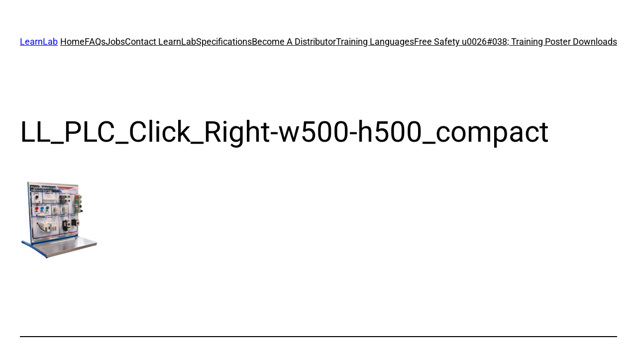

--- FILE ---
content_type: text/css
request_url: https://learnlab.com/wp-content/uploads/maxmegamenu/style.css?ver=49dfb8
body_size: -74
content:
@charset "UTF-8";.mega-menu-last-modified-1750960965{content:'Thursday 26th June 2025 18:02:45 UTC'}.wp-block{}

--- FILE ---
content_type: text/css
request_url: https://learnlab.com/wp-content/uploads/elementor/css/post-207845.css?ver=1768388863
body_size: 1713
content:
.elementor-207845 .elementor-element.elementor-element-660a6bb0:not(.elementor-motion-effects-element-type-background), .elementor-207845 .elementor-element.elementor-element-660a6bb0 > .elementor-motion-effects-container > .elementor-motion-effects-layer{background-color:transparent;background-image:linear-gradient(130deg, #EEEDF636 0%, #0700DD 100%);}.elementor-207845 .elementor-element.elementor-element-660a6bb0 > .elementor-container{max-width:1064px;min-height:0px;text-align:center;}.elementor-207845 .elementor-element.elementor-element-660a6bb0{box-shadow:0px 10px 20px 0px rgba(0,0,0,0.1);transition:background 0.3s, border 0.3s, border-radius 0.3s, box-shadow 0.3s;margin-top:20px;margin-bottom:-90px;z-index:10;}.elementor-207845 .elementor-element.elementor-element-660a6bb0 > .elementor-background-overlay{transition:background 0.3s, border-radius 0.3s, opacity 0.3s;}.elementor-bc-flex-widget .elementor-207845 .elementor-element.elementor-element-a6eec05.elementor-column .elementor-widget-wrap{align-items:center;}.elementor-207845 .elementor-element.elementor-element-a6eec05.elementor-column.elementor-element[data-element_type="column"] > .elementor-widget-wrap.elementor-element-populated{align-content:center;align-items:center;}.elementor-207845 .elementor-element.elementor-element-132cc208 img{width:352px;max-width:100%;height:95px;object-fit:contain;object-position:center center;}.elementor-207845 .elementor-element.elementor-element-1bfd07b9 > .elementor-element-populated{padding:0px 20px 0px 0px;}.elementor-207845 .elementor-element.elementor-element-4a50676f > .elementor-widget-container{margin:6px 0px 0px 0px;padding:4px 4px 4px 4px;}.elementor-207845 .elementor-element.elementor-element-4a50676f .elementor-menu-toggle{margin-left:auto;background-color:rgba(255,255,255,0);border-width:0px;border-radius:0px;}.elementor-207845 .elementor-element.elementor-element-4a50676f .elementor-nav-menu .elementor-item{font-family:"Varela Round", Sans-serif;font-size:15px;font-weight:300;}.elementor-207845 .elementor-element.elementor-element-4a50676f .elementor-nav-menu--main .elementor-item{color:#ffffff;fill:#ffffff;padding-left:0px;padding-right:0px;padding-top:0px;padding-bottom:0px;}.elementor-207845 .elementor-element.elementor-element-4a50676f .elementor-nav-menu--main .elementor-item:hover,
					.elementor-207845 .elementor-element.elementor-element-4a50676f .elementor-nav-menu--main .elementor-item.elementor-item-active,
					.elementor-207845 .elementor-element.elementor-element-4a50676f .elementor-nav-menu--main .elementor-item.highlighted,
					.elementor-207845 .elementor-element.elementor-element-4a50676f .elementor-nav-menu--main .elementor-item:focus{color:#ffffff;fill:#ffffff;}.elementor-207845 .elementor-element.elementor-element-4a50676f .elementor-nav-menu--main .elementor-item.elementor-item-active{color:#ffffff;}.elementor-207845 .elementor-element.elementor-element-4a50676f{--e-nav-menu-horizontal-menu-item-margin:calc( 24px / 2 );--nav-menu-icon-size:25px;}.elementor-207845 .elementor-element.elementor-element-4a50676f .elementor-nav-menu--main:not(.elementor-nav-menu--layout-horizontal) .elementor-nav-menu > li:not(:last-child){margin-bottom:24px;}.elementor-207845 .elementor-element.elementor-element-4a50676f .elementor-nav-menu--dropdown a, .elementor-207845 .elementor-element.elementor-element-4a50676f .elementor-menu-toggle{color:#1042DA;fill:#1042DA;}.elementor-207845 .elementor-element.elementor-element-4a50676f .elementor-nav-menu--dropdown{background-color:#ffffff;}.elementor-207845 .elementor-element.elementor-element-4a50676f .elementor-nav-menu--dropdown a:hover,
					.elementor-207845 .elementor-element.elementor-element-4a50676f .elementor-nav-menu--dropdown a:focus,
					.elementor-207845 .elementor-element.elementor-element-4a50676f .elementor-nav-menu--dropdown a.elementor-item-active,
					.elementor-207845 .elementor-element.elementor-element-4a50676f .elementor-nav-menu--dropdown a.highlighted,
					.elementor-207845 .elementor-element.elementor-element-4a50676f .elementor-menu-toggle:hover,
					.elementor-207845 .elementor-element.elementor-element-4a50676f .elementor-menu-toggle:focus{color:#4632da;}.elementor-207845 .elementor-element.elementor-element-4a50676f .elementor-nav-menu--dropdown a:hover,
					.elementor-207845 .elementor-element.elementor-element-4a50676f .elementor-nav-menu--dropdown a:focus,
					.elementor-207845 .elementor-element.elementor-element-4a50676f .elementor-nav-menu--dropdown a.elementor-item-active,
					.elementor-207845 .elementor-element.elementor-element-4a50676f .elementor-nav-menu--dropdown a.highlighted{background-color:#ffffff;}.elementor-207845 .elementor-element.elementor-element-4a50676f .elementor-nav-menu--dropdown a.elementor-item-active{color:#4632da;}.elementor-207845 .elementor-element.elementor-element-4a50676f .elementor-nav-menu--dropdown .elementor-item, .elementor-207845 .elementor-element.elementor-element-4a50676f .elementor-nav-menu--dropdown  .elementor-sub-item{font-family:"Montserrat", Sans-serif;}.elementor-207845 .elementor-element.elementor-element-4a50676f .elementor-nav-menu--main .elementor-nav-menu--dropdown, .elementor-207845 .elementor-element.elementor-element-4a50676f .elementor-nav-menu__container.elementor-nav-menu--dropdown{box-shadow:0px 2px 15px 5px rgba(0, 0, 0, 0.17);}.elementor-207845 .elementor-element.elementor-element-4a50676f .elementor-nav-menu--dropdown a{padding-left:10px;padding-right:10px;padding-top:5px;padding-bottom:5px;}.elementor-207845 .elementor-element.elementor-element-4a50676f .elementor-nav-menu--dropdown li:not(:last-child){border-style:double;border-color:#efefef;border-bottom-width:3px;}.elementor-207845 .elementor-element.elementor-element-4a50676f .elementor-nav-menu--main > .elementor-nav-menu > li > .elementor-nav-menu--dropdown, .elementor-207845 .elementor-element.elementor-element-4a50676f .elementor-nav-menu__container.elementor-nav-menu--dropdown{margin-top:0px !important;}.elementor-207845 .elementor-element.elementor-element-4a50676f div.elementor-menu-toggle{color:#ffffff;}.elementor-207845 .elementor-element.elementor-element-4a50676f div.elementor-menu-toggle svg{fill:#ffffff;}.elementor-207845 .elementor-element.elementor-element-4a50676f div.elementor-menu-toggle:hover, .elementor-207845 .elementor-element.elementor-element-4a50676f div.elementor-menu-toggle:focus{color:#ffffff;}.elementor-207845 .elementor-element.elementor-element-4a50676f div.elementor-menu-toggle:hover svg, .elementor-207845 .elementor-element.elementor-element-4a50676f div.elementor-menu-toggle:focus svg{fill:#ffffff;}.elementor-bc-flex-widget .elementor-207845 .elementor-element.elementor-element-60e9a3c8.elementor-column .elementor-widget-wrap{align-items:center;}.elementor-207845 .elementor-element.elementor-element-60e9a3c8.elementor-column.elementor-element[data-element_type="column"] > .elementor-widget-wrap.elementor-element-populated{align-content:center;align-items:center;}.elementor-207845 .elementor-element.elementor-element-4d2460ac > .elementor-widget-container{border-style:solid;border-width:0px 0px 0px 1px;border-color:rgba(255,255,255,0.7);}.elementor-207845 .elementor-element.elementor-element-4d2460ac .elementor-icon-list-items:not(.elementor-inline-items) .elementor-icon-list-item:not(:last-child){padding-block-end:calc(0px/2);}.elementor-207845 .elementor-element.elementor-element-4d2460ac .elementor-icon-list-items:not(.elementor-inline-items) .elementor-icon-list-item:not(:first-child){margin-block-start:calc(0px/2);}.elementor-207845 .elementor-element.elementor-element-4d2460ac .elementor-icon-list-items.elementor-inline-items .elementor-icon-list-item{margin-inline:calc(0px/2);}.elementor-207845 .elementor-element.elementor-element-4d2460ac .elementor-icon-list-items.elementor-inline-items{margin-inline:calc(-0px/2);}.elementor-207845 .elementor-element.elementor-element-4d2460ac .elementor-icon-list-items.elementor-inline-items .elementor-icon-list-item:after{inset-inline-end:calc(-0px/2);}.elementor-207845 .elementor-element.elementor-element-4d2460ac .elementor-icon-list-icon i{color:#ffffff;transition:color 0.3s;}.elementor-207845 .elementor-element.elementor-element-4d2460ac .elementor-icon-list-icon svg{fill:#ffffff;transition:fill 0.3s;}.elementor-207845 .elementor-element.elementor-element-4d2460ac{--e-icon-list-icon-size:15px;--e-icon-list-icon-align:left;--e-icon-list-icon-margin:0 calc(var(--e-icon-list-icon-size, 1em) * 0.25) 0 0;--icon-vertical-offset:0px;}.elementor-207845 .elementor-element.elementor-element-4d2460ac .elementor-icon-list-icon{padding-inline-end:5px;}.elementor-207845 .elementor-element.elementor-element-4d2460ac .elementor-icon-list-item > .elementor-icon-list-text, .elementor-207845 .elementor-element.elementor-element-4d2460ac .elementor-icon-list-item > a{font-family:"Montserrat", Sans-serif;font-size:14px;letter-spacing:1px;}.elementor-207845 .elementor-element.elementor-element-4d2460ac .elementor-icon-list-text{color:#ffffff;transition:color 0.3s;}.elementor-207845 .elementor-element.elementor-element-2979cc8 > .elementor-container > .elementor-column > .elementor-widget-wrap{align-content:center;align-items:center;}.elementor-207845 .elementor-element.elementor-element-3ff70ec{text-align:center;}.elementor-207845 .elementor-element.elementor-element-3ff70ec .elementor-heading-title{color:#000002D1;}.elementor-theme-builder-content-area{height:400px;}.elementor-location-header:before, .elementor-location-footer:before{content:"";display:table;clear:both;}@media(max-width:1024px){.elementor-207845 .elementor-element.elementor-element-660a6bb0 > .elementor-container{min-height:127px;}.elementor-207845 .elementor-element.elementor-element-660a6bb0{margin-top:-58px;margin-bottom:-58px;padding:-2px -2px -2px -2px;}.elementor-207845 .elementor-element.elementor-element-a6eec05 > .elementor-element-populated{padding:0% 0% 0% 5%;}.elementor-207845 .elementor-element.elementor-element-132cc208 > .elementor-widget-container{margin:-6px -6px -6px -6px;padding:-1px -1px -1px -1px;}.elementor-207845 .elementor-element.elementor-element-132cc208{text-align:center;}.elementor-207845 .elementor-element.elementor-element-132cc208 img{width:208px;}.elementor-207845 .elementor-element.elementor-element-1bfd07b9 > .elementor-element-populated{padding:0% 0% 0% 5%;}.elementor-207845 .elementor-element.elementor-element-4a50676f > .elementor-widget-container{padding:0px 0px 0px 0px;}.elementor-207845 .elementor-element.elementor-element-4a50676f .elementor-nav-menu--main .elementor-item{padding-left:0px;padding-right:0px;padding-top:42px;padding-bottom:42px;}.elementor-207845 .elementor-element.elementor-element-4a50676f{--e-nav-menu-horizontal-menu-item-margin:calc( 0px / 2 );}.elementor-207845 .elementor-element.elementor-element-4a50676f .elementor-nav-menu--main:not(.elementor-nav-menu--layout-horizontal) .elementor-nav-menu > li:not(:last-child){margin-bottom:0px;}.elementor-207845 .elementor-element.elementor-element-4a50676f .elementor-nav-menu--dropdown .elementor-item, .elementor-207845 .elementor-element.elementor-element-4a50676f .elementor-nav-menu--dropdown  .elementor-sub-item{font-size:16px;}.elementor-207845 .elementor-element.elementor-element-4a50676f .elementor-nav-menu--dropdown a{padding-left:0px;padding-right:0px;padding-top:6px;padding-bottom:6px;}.elementor-207845 .elementor-element.elementor-element-4a50676f .elementor-nav-menu--main > .elementor-nav-menu > li > .elementor-nav-menu--dropdown, .elementor-207845 .elementor-element.elementor-element-4a50676f .elementor-nav-menu__container.elementor-nav-menu--dropdown{margin-top:0px !important;}.elementor-207845 .elementor-element.elementor-element-60e9a3c8 > .elementor-element-populated{padding:0% 15% 0% 5%;}.elementor-207845 .elementor-element.elementor-element-4d2460ac .elementor-icon-list-items:not(.elementor-inline-items) .elementor-icon-list-item:not(:last-child){padding-block-end:calc(0px/2);}.elementor-207845 .elementor-element.elementor-element-4d2460ac .elementor-icon-list-items:not(.elementor-inline-items) .elementor-icon-list-item:not(:first-child){margin-block-start:calc(0px/2);}.elementor-207845 .elementor-element.elementor-element-4d2460ac .elementor-icon-list-items.elementor-inline-items .elementor-icon-list-item{margin-inline:calc(0px/2);}.elementor-207845 .elementor-element.elementor-element-4d2460ac .elementor-icon-list-items.elementor-inline-items{margin-inline:calc(-0px/2);}.elementor-207845 .elementor-element.elementor-element-4d2460ac .elementor-icon-list-items.elementor-inline-items .elementor-icon-list-item:after{inset-inline-end:calc(-0px/2);}.elementor-207845 .elementor-element.elementor-element-4d2460ac{--e-icon-list-icon-size:15px;--e-icon-list-icon-align:right;--e-icon-list-icon-margin:0 0 0 calc(var(--e-icon-list-icon-size, 1em) * 0.25);}.elementor-207845 .elementor-element.elementor-element-2979cc8{padding:0px 0px 0px 0px;}.elementor-207845 .elementor-element.elementor-element-3ff70ec > .elementor-widget-container{margin:50px 0px 0px 0px;padding:0px 0px 0px 0px;}.elementor-207845 .elementor-element.elementor-element-3ff70ec{text-align:center;}}@media(max-width:767px){.elementor-207845 .elementor-element.elementor-element-660a6bb0 > .elementor-container{min-height:16px;}.elementor-207845 .elementor-element.elementor-element-660a6bb0{margin-top:0px;margin-bottom:0px;padding:0px 0px 0px 0px;}.elementor-207845 .elementor-element.elementor-element-a6eec05{width:10%;}.elementor-207845 .elementor-element.elementor-element-a6eec05.elementor-column > .elementor-widget-wrap{justify-content:center;}.elementor-207845 .elementor-element.elementor-element-a6eec05 > .elementor-element-populated{padding:0px 0px 0px 20px;}.elementor-207845 .elementor-element.elementor-element-132cc208{text-align:center;}.elementor-207845 .elementor-element.elementor-element-132cc208 img{width:228px;max-width:104px;height:44px;border-radius:0px 0px 0px 0px;}.elementor-207845 .elementor-element.elementor-element-1bfd07b9{width:86%;}.elementor-207845 .elementor-element.elementor-element-1bfd07b9 > .elementor-widget-wrap > .elementor-widget:not(.elementor-widget__width-auto):not(.elementor-widget__width-initial):not(:last-child):not(.elementor-absolute){margin-block-end:0px;}.elementor-207845 .elementor-element.elementor-element-1bfd07b9 > .elementor-element-populated{padding:0px 0px 0px 0px;}.elementor-207845 .elementor-element.elementor-element-4a50676f > .elementor-widget-container{padding:0px 0px 0px 0px;}.elementor-207845 .elementor-element.elementor-element-4a50676f{z-index:0;--nav-menu-icon-size:33px;}.elementor-207845 .elementor-element.elementor-element-4a50676f .elementor-nav-menu--main .elementor-item{padding-left:1px;padding-right:1px;}.elementor-207845 .elementor-element.elementor-element-4a50676f .elementor-nav-menu--dropdown a{padding-left:16px;padding-right:16px;padding-top:5px;padding-bottom:5px;}.elementor-207845 .elementor-element.elementor-element-4a50676f .elementor-nav-menu--main > .elementor-nav-menu > li > .elementor-nav-menu--dropdown, .elementor-207845 .elementor-element.elementor-element-4a50676f .elementor-nav-menu__container.elementor-nav-menu--dropdown{margin-top:0px !important;}.elementor-207845 .elementor-element.elementor-element-4a50676f .elementor-menu-toggle{border-width:0px;}.elementor-207845 .elementor-element.elementor-element-60e9a3c8{width:100%;}.elementor-207845 .elementor-element.elementor-element-4d2460ac > .elementor-widget-container{margin:0px 0px 0px 0px;border-width:0px 0px 0px 0px;}.elementor-207845 .elementor-element.elementor-element-4d2460ac .elementor-icon-list-items:not(.elementor-inline-items) .elementor-icon-list-item:not(:last-child){padding-block-end:calc(0px/2);}.elementor-207845 .elementor-element.elementor-element-4d2460ac .elementor-icon-list-items:not(.elementor-inline-items) .elementor-icon-list-item:not(:first-child){margin-block-start:calc(0px/2);}.elementor-207845 .elementor-element.elementor-element-4d2460ac .elementor-icon-list-items.elementor-inline-items .elementor-icon-list-item{margin-inline:calc(0px/2);}.elementor-207845 .elementor-element.elementor-element-4d2460ac .elementor-icon-list-items.elementor-inline-items{margin-inline:calc(-0px/2);}.elementor-207845 .elementor-element.elementor-element-4d2460ac .elementor-icon-list-items.elementor-inline-items .elementor-icon-list-item:after{inset-inline-end:calc(-0px/2);}.elementor-207845 .elementor-element.elementor-element-4d2460ac{--e-icon-list-icon-size:15px;--e-icon-list-icon-align:right;--e-icon-list-icon-margin:0 0 0 calc(var(--e-icon-list-icon-size, 1em) * 0.25);}.elementor-207845 .elementor-element.elementor-element-3ff70ec > .elementor-widget-container{margin:0px 0px 0px 0px;}}@media(min-width:768px){.elementor-207845 .elementor-element.elementor-element-a6eec05{width:17.77%;}.elementor-207845 .elementor-element.elementor-element-1bfd07b9{width:64.894%;}.elementor-207845 .elementor-element.elementor-element-60e9a3c8{width:16.002%;}}@media(max-width:1024px) and (min-width:768px){.elementor-207845 .elementor-element.elementor-element-a6eec05{width:50%;}.elementor-207845 .elementor-element.elementor-element-1bfd07b9{width:25%;}.elementor-207845 .elementor-element.elementor-element-60e9a3c8{width:25%;}}

--- FILE ---
content_type: text/css
request_url: https://learnlab.com/wp-content/uploads/elementor/css/post-207848.css?ver=1768388863
body_size: 1430
content:
.elementor-207848 .elementor-element.elementor-element-6f9e13e0:not(.elementor-motion-effects-element-type-background), .elementor-207848 .elementor-element.elementor-element-6f9e13e0 > .elementor-motion-effects-container > .elementor-motion-effects-layer{background-color:#6EC1E4;}.elementor-207848 .elementor-element.elementor-element-6f9e13e0{border-style:groove;border-color:#E31212;transition:background 0.3s, border 0.3s, border-radius 0.3s, box-shadow 0.3s;padding:25px 0px 25px 0px;}.elementor-207848 .elementor-element.elementor-element-6f9e13e0 > .elementor-background-overlay{transition:background 0.3s, border-radius 0.3s, opacity 0.3s;}.elementor-207848 .elementor-element.elementor-element-45f9c41f{text-align:center;}.elementor-207848 .elementor-element.elementor-element-45f9c41f .elementor-heading-title{font-size:22px;font-weight:500;color:#ffffff;}.elementor-207848 .elementor-element.elementor-element-30c40f93:not(.elementor-motion-effects-element-type-background), .elementor-207848 .elementor-element.elementor-element-30c40f93 > .elementor-motion-effects-container > .elementor-motion-effects-layer{background-color:#000000;}.elementor-207848 .elementor-element.elementor-element-30c40f93{transition:background 0.3s, border 0.3s, border-radius 0.3s, box-shadow 0.3s;}.elementor-207848 .elementor-element.elementor-element-30c40f93 > .elementor-background-overlay{transition:background 0.3s, border-radius 0.3s, opacity 0.3s;}.elementor-207848 .elementor-element.elementor-element-496adf18 > .elementor-container > .elementor-column > .elementor-widget-wrap{align-content:flex-start;align-items:flex-start;}.elementor-207848 .elementor-element.elementor-element-496adf18:not(.elementor-motion-effects-element-type-background), .elementor-207848 .elementor-element.elementor-element-496adf18 > .elementor-motion-effects-container > .elementor-motion-effects-layer{background-color:#000000;}.elementor-207848 .elementor-element.elementor-element-496adf18{transition:background 0.3s, border 0.3s, border-radius 0.3s, box-shadow 0.3s;margin-top:0px;margin-bottom:0px;padding:65px 0px 0px 0px;}.elementor-207848 .elementor-element.elementor-element-496adf18 > .elementor-background-overlay{transition:background 0.3s, border-radius 0.3s, opacity 0.3s;}.elementor-207848 .elementor-element.elementor-element-496adf18 > .elementor-shape-top .elementor-shape-fill{fill:#c4d602;}.elementor-207848 .elementor-element.elementor-element-496adf18 > .elementor-shape-top svg{width:calc(60% + 1.3px);height:13px;}.elementor-207848 .elementor-element.elementor-element-40352c76 > .elementor-element-populated{margin:0px 80px 0px 0px;--e-column-margin-right:80px;--e-column-margin-left:0px;}.elementor-207848 .elementor-element.elementor-element-16e87ed6 img{width:120px;}.elementor-207848 .elementor-element.elementor-element-399f091e{text-align:center;font-size:14px;line-height:1.7em;color:rgba(255,255,255,0.79);}.elementor-207848 .elementor-element.elementor-element-69d0074c .elementor-heading-title{font-size:18px;font-weight:500;color:#ffffff;}.elementor-207848 .elementor-element.elementor-element-4579f23d .elementor-icon-list-items:not(.elementor-inline-items) .elementor-icon-list-item:not(:last-child){padding-block-end:calc(5px/2);}.elementor-207848 .elementor-element.elementor-element-4579f23d .elementor-icon-list-items:not(.elementor-inline-items) .elementor-icon-list-item:not(:first-child){margin-block-start:calc(5px/2);}.elementor-207848 .elementor-element.elementor-element-4579f23d .elementor-icon-list-items.elementor-inline-items .elementor-icon-list-item{margin-inline:calc(5px/2);}.elementor-207848 .elementor-element.elementor-element-4579f23d .elementor-icon-list-items.elementor-inline-items{margin-inline:calc(-5px/2);}.elementor-207848 .elementor-element.elementor-element-4579f23d .elementor-icon-list-items.elementor-inline-items .elementor-icon-list-item:after{inset-inline-end:calc(-5px/2);}.elementor-207848 .elementor-element.elementor-element-4579f23d .elementor-icon-list-icon i{transition:color 0.3s;}.elementor-207848 .elementor-element.elementor-element-4579f23d .elementor-icon-list-icon svg{transition:fill 0.3s;}.elementor-207848 .elementor-element.elementor-element-4579f23d{--e-icon-list-icon-size:0px;--icon-vertical-offset:0px;}.elementor-207848 .elementor-element.elementor-element-4579f23d .elementor-icon-list-icon{padding-inline-end:0px;}.elementor-207848 .elementor-element.elementor-element-4579f23d .elementor-icon-list-item > .elementor-icon-list-text, .elementor-207848 .elementor-element.elementor-element-4579f23d .elementor-icon-list-item > a{font-size:14px;font-weight:300;}.elementor-207848 .elementor-element.elementor-element-4579f23d .elementor-icon-list-text{color:rgba(255,255,255,0.79);transition:color 0.3s;}.elementor-207848 .elementor-element.elementor-element-77412ee3 .elementor-heading-title{font-size:18px;font-weight:500;color:#ffffff;}.elementor-207848 .elementor-element.elementor-element-1071759d .elementor-icon-list-items:not(.elementor-inline-items) .elementor-icon-list-item:not(:last-child){padding-block-end:calc(5px/2);}.elementor-207848 .elementor-element.elementor-element-1071759d .elementor-icon-list-items:not(.elementor-inline-items) .elementor-icon-list-item:not(:first-child){margin-block-start:calc(5px/2);}.elementor-207848 .elementor-element.elementor-element-1071759d .elementor-icon-list-items.elementor-inline-items .elementor-icon-list-item{margin-inline:calc(5px/2);}.elementor-207848 .elementor-element.elementor-element-1071759d .elementor-icon-list-items.elementor-inline-items{margin-inline:calc(-5px/2);}.elementor-207848 .elementor-element.elementor-element-1071759d .elementor-icon-list-items.elementor-inline-items .elementor-icon-list-item:after{inset-inline-end:calc(-5px/2);}.elementor-207848 .elementor-element.elementor-element-1071759d .elementor-icon-list-icon i{transition:color 0.3s;}.elementor-207848 .elementor-element.elementor-element-1071759d .elementor-icon-list-icon svg{transition:fill 0.3s;}.elementor-207848 .elementor-element.elementor-element-1071759d{--e-icon-list-icon-size:0px;--icon-vertical-offset:0px;}.elementor-207848 .elementor-element.elementor-element-1071759d .elementor-icon-list-icon{padding-inline-end:0px;}.elementor-207848 .elementor-element.elementor-element-1071759d .elementor-icon-list-item > .elementor-icon-list-text, .elementor-207848 .elementor-element.elementor-element-1071759d .elementor-icon-list-item > a{font-size:14px;font-weight:300;}.elementor-207848 .elementor-element.elementor-element-1071759d .elementor-icon-list-text{color:rgba(255,255,255,0.79);transition:color 0.3s;}.elementor-207848 .elementor-element.elementor-element-8a71399 .elementor-heading-title{font-size:18px;font-weight:500;color:#ffffff;}.elementor-207848 .elementor-element.elementor-element-3d971567 .elementor-icon-list-items:not(.elementor-inline-items) .elementor-icon-list-item:not(:last-child){padding-block-end:calc(5px/2);}.elementor-207848 .elementor-element.elementor-element-3d971567 .elementor-icon-list-items:not(.elementor-inline-items) .elementor-icon-list-item:not(:first-child){margin-block-start:calc(5px/2);}.elementor-207848 .elementor-element.elementor-element-3d971567 .elementor-icon-list-items.elementor-inline-items .elementor-icon-list-item{margin-inline:calc(5px/2);}.elementor-207848 .elementor-element.elementor-element-3d971567 .elementor-icon-list-items.elementor-inline-items{margin-inline:calc(-5px/2);}.elementor-207848 .elementor-element.elementor-element-3d971567 .elementor-icon-list-items.elementor-inline-items .elementor-icon-list-item:after{inset-inline-end:calc(-5px/2);}.elementor-207848 .elementor-element.elementor-element-3d971567 .elementor-icon-list-icon i{transition:color 0.3s;}.elementor-207848 .elementor-element.elementor-element-3d971567 .elementor-icon-list-icon svg{transition:fill 0.3s;}.elementor-207848 .elementor-element.elementor-element-3d971567{--e-icon-list-icon-size:0px;--icon-vertical-offset:0px;}.elementor-207848 .elementor-element.elementor-element-3d971567 .elementor-icon-list-icon{padding-inline-end:0px;}.elementor-207848 .elementor-element.elementor-element-3d971567 .elementor-icon-list-item > .elementor-icon-list-text, .elementor-207848 .elementor-element.elementor-element-3d971567 .elementor-icon-list-item > a{font-size:14px;font-weight:300;}.elementor-207848 .elementor-element.elementor-element-3d971567 .elementor-icon-list-text{color:rgba(255,255,255,0.79);transition:color 0.3s;}.elementor-207848 .elementor-element.elementor-element-78987e1e:not(.elementor-motion-effects-element-type-background), .elementor-207848 .elementor-element.elementor-element-78987e1e > .elementor-motion-effects-container > .elementor-motion-effects-layer{background-color:#000000;}.elementor-207848 .elementor-element.elementor-element-78987e1e > .elementor-container{max-width:500px;}.elementor-207848 .elementor-element.elementor-element-78987e1e{transition:background 0.3s, border 0.3s, border-radius 0.3s, box-shadow 0.3s;padding:25px 0px 25px 0px;}.elementor-207848 .elementor-element.elementor-element-78987e1e > .elementor-background-overlay{transition:background 0.3s, border-radius 0.3s, opacity 0.3s;}.elementor-207848 .elementor-element.elementor-element-4a1908a8 > .elementor-widget-wrap > .elementor-widget:not(.elementor-widget__width-auto):not(.elementor-widget__width-initial):not(:last-child):not(.elementor-absolute){margin-block-end:13px;}.elementor-207848 .elementor-element.elementor-element-a772673{--divider-border-style:solid;--divider-color:rgba(255,255,255,0.21);--divider-border-width:1px;}.elementor-207848 .elementor-element.elementor-element-a772673 .elementor-divider-separator{width:100%;}.elementor-207848 .elementor-element.elementor-element-a772673 .elementor-divider{padding-block-start:15px;padding-block-end:15px;}.elementor-207848 .elementor-element.elementor-element-23fdbe78 .elementor-heading-title{font-size:14px;font-weight:300;color:rgba(255,255,255,0.39);}.elementor-207848 .elementor-element.elementor-element-3a9cc3a0{--grid-template-columns:repeat(0, auto);--icon-size:15px;--grid-column-gap:24px;--grid-row-gap:0px;}.elementor-207848 .elementor-element.elementor-element-3a9cc3a0 .elementor-widget-container{text-align:right;}.elementor-207848 .elementor-element.elementor-element-3a9cc3a0 .elementor-social-icon{background-color:rgba(0,0,0,0);--icon-padding:0em;}.elementor-207848 .elementor-element.elementor-element-3a9cc3a0 .elementor-social-icon i{color:rgba(255,255,255,0.45);}.elementor-207848 .elementor-element.elementor-element-3a9cc3a0 .elementor-social-icon svg{fill:rgba(255,255,255,0.45);}.elementor-207848 .elementor-element.elementor-element-3a9cc3a0 .elementor-social-icon:hover i{color:#00ce1b;}.elementor-207848 .elementor-element.elementor-element-3a9cc3a0 .elementor-social-icon:hover svg{fill:#00ce1b;}.elementor-theme-builder-content-area{height:400px;}.elementor-location-header:before, .elementor-location-footer:before{content:"";display:table;clear:both;}@media(max-width:1024px){.elementor-207848 .elementor-element.elementor-element-6f9e13e0{padding:25px 20px 25px 20px;}.elementor-207848 .elementor-element.elementor-element-45f9c41f .elementor-heading-title{font-size:20px;line-height:35px;}.elementor-207848 .elementor-element.elementor-element-496adf18{padding:25px 20px 0px 20px;}.elementor-207848 .elementor-element.elementor-element-40352c76 > .elementor-element-populated{margin:30px 0px 30px 0px;--e-column-margin-right:0px;--e-column-margin-left:0px;}.elementor-207848 .elementor-element.elementor-element-4579f23d .elementor-icon-list-item > .elementor-icon-list-text, .elementor-207848 .elementor-element.elementor-element-4579f23d .elementor-icon-list-item > a{font-size:13px;}.elementor-207848 .elementor-element.elementor-element-1071759d .elementor-icon-list-item > .elementor-icon-list-text, .elementor-207848 .elementor-element.elementor-element-1071759d .elementor-icon-list-item > a{font-size:13px;}.elementor-207848 .elementor-element.elementor-element-3d971567 .elementor-icon-list-item > .elementor-icon-list-text, .elementor-207848 .elementor-element.elementor-element-3d971567 .elementor-icon-list-item > a{font-size:13px;}.elementor-207848 .elementor-element.elementor-element-78987e1e{padding:30px 20px 0px 20px;}.elementor-207848 .elementor-element.elementor-element-496dd187{padding:0px 0px 020px 0px;}.elementor-207848 .elementor-element.elementor-element-23fdbe78 .elementor-heading-title{font-size:12px;}}@media(max-width:767px){.elementor-207848 .elementor-element.elementor-element-6f9e13e0{padding:20px 20px 20px 20px;}.elementor-207848 .elementor-element.elementor-element-496adf18 > .elementor-shape-top svg{width:calc(201% + 1.3px);height:12px;}.elementor-207848 .elementor-element.elementor-element-496adf18{padding:25px 25px 0px 25px;}.elementor-207848 .elementor-element.elementor-element-40352c76 > .elementor-element-populated{margin:0px 0px 30px 0px;--e-column-margin-right:0px;--e-column-margin-left:0px;padding:0px 0px 0px 0px;}.elementor-207848 .elementor-element.elementor-element-16e87ed6 img{width:80px;}.elementor-207848 .elementor-element.elementor-element-7e5a83fb{width:50%;}.elementor-207848 .elementor-element.elementor-element-64a7b6a0{width:50%;}.elementor-207848 .elementor-element.elementor-element-5f4218ee{width:50%;}.elementor-207848 .elementor-element.elementor-element-5f4218ee > .elementor-element-populated{margin:30px 0px 0px 0px;--e-column-margin-right:0px;--e-column-margin-left:0px;}.elementor-207848 .elementor-element.elementor-element-78987e1e{padding:0px 20px 0px 20px;}.elementor-207848 .elementor-element.elementor-element-4a1908a8 > .elementor-element-populated{padding:25px 0px 0px 0px;}.elementor-207848 .elementor-element.elementor-element-496dd187{margin-top:0px;margin-bottom:20px;}.elementor-207848 .elementor-element.elementor-element-23fdbe78{text-align:center;}.elementor-207848 .elementor-element.elementor-element-491e33fd > .elementor-element-populated{padding:0px 0px 0px 0px;}.elementor-207848 .elementor-element.elementor-element-3a9cc3a0 .elementor-widget-container{text-align:center;}.elementor-207848 .elementor-element.elementor-element-3a9cc3a0 > .elementor-widget-container{padding:15px 0px 0px 0px;}}@media(min-width:768px){.elementor-207848 .elementor-element.elementor-element-40352c76{width:28.421%;}.elementor-207848 .elementor-element.elementor-element-7e5a83fb{width:22.455%;}.elementor-207848 .elementor-element.elementor-element-64a7b6a0{width:21.492%;}.elementor-207848 .elementor-element.elementor-element-5f4218ee{width:27.632%;}.elementor-207848 .elementor-element.elementor-element-4a1908a8{width:100%;}}@media(max-width:1024px) and (min-width:768px){.elementor-207848 .elementor-element.elementor-element-40352c76{width:100%;}.elementor-207848 .elementor-element.elementor-element-7e5a83fb{width:25%;}.elementor-207848 .elementor-element.elementor-element-64a7b6a0{width:25%;}.elementor-207848 .elementor-element.elementor-element-5f4218ee{width:25%;}}

--- FILE ---
content_type: application/javascript
request_url: https://learnlab.com/wp-content/plugins/wp-product-gallery/js/wppg-frontend.js?ver=1.1.3
body_size: 4680
content:
jQuery(document).ready(function($){function wppg_build_pagination_html(current_page,total_page,post_id,layout_type,next_arrow,prev_arrow){var pagination_html='';if(current_page>1){pagination_html+='<li class="wppg-previous-page-wrap"><a href="javascript:void(0);" class="wppg-previous-page" data-total-page="'+total_page+'" data-layout-type="'+layout_type+'" data-post-id="'+post_id+'"  data-prev-arrow="'+prev_arrow+'" data-next-arrow="'+next_arrow+'">'+prev_arrow+'</a></li>';}
var upper_limit=current_page+2;var lower_limit=current_page-2;if(upper_limit>total_page){upper_limit=total_page;}
if(lower_limit<1){lower_limit=1;}
if(upper_limit-lower_limit<5&&upper_limit-4>=1){lower_limit=upper_limit-4;}
if(upper_limit<5&&total_page>=5){upper_limit=5;}
for(var page_count=lower_limit;page_count<=upper_limit;page_count++){var page_class=(current_page===page_count)?'wppg-current-page wppg-page-link':'wppg-page-link';pagination_html+='<li><a href="javascript:void(0);" data-total-page="'+total_page+'" data-page-number="'+page_count+'" class="'+page_class+'" data-layout-type="'+layout_type+'" data-post-id="'+post_id+'" data-prev-arrow="'+prev_arrow+'" data-next-arrow="'+next_arrow+'">'+page_count+'</a></li>';}
if(current_page<total_page){pagination_html+='<li class="wppg-next-page-wrap"><a href="javascript:void(0);" data-total-page="'+total_page+'" class="wppg-next-page" data-layout-type="'+layout_type+'" data-post-id="'+post_id+'" data-prev-arrow="'+prev_arrow+'" data-next-arrow="'+next_arrow+'">'+next_arrow+'</a></li>';}
return pagination_html;}
$('body').on('click','.wppg-page-link',function(){var selector=$(this);selector.closest('.wppg-pagination-block').find('.wppg-page-link').removeClass('wppg-current-page');$(this).addClass('wppg-current-page');var layout_type=$(this).data('layout-type');var page_num=$(this).data('page-number');var post_id=$(this).data('post-id');var total_page=$(this).data('total-page');var next_arrow=$(this).data('next-arrow');var prev_arrow=$(this).data('prev-arrow');$.ajax({type:'post',url:wppg_frontend_js_params.ajax_url,data:{action:'wppg_pagination_action',_wpnonce:wppg_frontend_js_params.ajax_nonce,layout_type:layout_type,page_num:page_num,total_page:total_page,post_id:post_id,next_arrow:next_arrow,prev_arrow:prev_arrow},beforeSend:function(xhr){selector.closest('.wppg-pagination-block').find('.wppg-ajax-loader').show();},success:function(response){selector.closest('.wppg-pagination-block').find('.wppg-ajax-loader').hide();if(layout_type==='masonry'){var masonary_id=selector.closest('.wppg-masonry-wrapper').find('.wppg-masonry-item-wrap').data('masonary-id');selector.closest('.wppg-main-product-wrapper').find('.wppg-layout-'+layout_type+'-section').html(response);selector.closest('.wppg-main-product-wrapper').find('.wppg-layout-'+layout_type+'-section').imagesLoaded(function(){$('.wppg-masonry-item-wrap').isotope({itemSelector:'.wppg-masonry-item',percentPosition:true,masonry:{columnWidth:'.wppg-masonry-sizer',horizontalOrder:true,gutter:0}});});}else{selector.closest('.wppg-main-product-wrapper').find('.wppg-layout-'+layout_type+'-section').html(response);}
$('html, body').animate({scrollTop:selector.closest('.wppg-main-product-wrapper').find('.wppg-layout-'+layout_type+'-section').offset().top-200},900);var pagination_html=wppg_build_pagination_html(page_num,total_page,post_id,layout_type,next_arrow,prev_arrow);selector.closest('.wppg-main-product-wrapper').find('.wppg-pagination-block ul').html(pagination_html);$('.add_to_cart_button').each(function(){var text=$(this).closest('.add_to_cart_button').html();$(this).closest('.add_to_cart_button').html('<span class="wppg-span">'+text+'</span>');});}});});$('body').on('click','.wppg-next-page,.wppg-previous-page',function(){var selector=$(this);var layout_type=$(this).data('layout-type');var post_id=$(this).data('post-id');var total_page=$(this).data('total-page');var current_page=$(this).closest('.wppg-pagination-block').find('.wppg-current-page').data('page-number');var next_page=parseInt(current_page)+1;var previous_page=parseInt(current_page)-1;var next_arrow=$(this).data('next-arrow');var prev_arrow=$(this).data('prev-arrow');if(selector.hasClass('wppg-previous-page')){current_page=previous_page;}else{current_page=next_page;}
$.ajax({type:'post',url:wppg_frontend_js_params.ajax_url,data:{action:'wppg_pagination_action',_wpnonce:wppg_frontend_js_params.ajax_nonce,layout_type:layout_type,page_num:current_page,post_id:post_id},beforeSend:function(xhr){selector.closest('.wppg-pagination-block').find('.wppg-ajax-loader').show();},success:function(response){selector.closest('.wppg-pagination-block').find('.wppg-ajax-loader').hide();if(layout_type==='masonry'){var masonary_id=selector.closest('.wppg-masonry-wrapper').find('.wppg-masonry-item-wrap').data('masonary-id');selector.closest('.wppg-main-product-wrapper').find('.wppg-layout-'+layout_type+'-section').html(response);selector.closest('.wppg-main-product-wrapper').find('.wppg-layout-'+layout_type+'-section').imagesLoaded(function(){$('.wppg-masonry-item-wrap').isotope({itemSelector:'.wppg-masonry-item',percentPosition:true,masonry:{columnWidth:'.wppg-masonry-sizer',horizontalOrder:true,gutter:0}});});}else{selector.closest('.wppg-main-product-wrapper').find('.wppg-layout-'+layout_type+'-section').html(response);}
$('html, body').animate({scrollTop:selector.closest('.wppg-main-product-wrapper').find('.wppg-layout-'+layout_type+'-section').offset().top-200},900);var pagination_html=wppg_build_pagination_html(current_page,total_page,post_id,layout_type,next_arrow,prev_arrow);selector.closest('.wppg-main-product-wrapper').find('.wppg-pagination-block ul').html(pagination_html);$('.add_to_cart_button').each(function(){var text=$(this).closest('.add_to_cart_button').html();$(this).closest('.add_to_cart_button').html('<span class="wppg-span">'+text+'</span>');});}});});$('.wppg-load-more-trigger').click(function(){var selector=$(this);var masonary_id=selector.closest('.wppg-masonry-wrapper').find('.wppg-masonry-item-wrap').data('masonary-id');var layout_type=$(this).data('layout-type');var page_num=$(this).data('page-number');var post_id=$(this).data('post-id');var total_page=$(this).data('total-page');var next_page=parseInt(page_num)+1;if(next_page<=total_page){$.ajax({type:'post',url:wppg_frontend_js_params.ajax_url,data:{action:'wppg_pagination_action',_wpnonce:wppg_frontend_js_params.ajax_nonce,layout_type:layout_type,page_num:next_page,post_id:post_id},beforeSend:function(xhr){selector.hide();selector.closest('.wppg-load-more-block').find('.wppg-ajax-loader').show();},success:function(response){selector.data('page-number',next_page);selector.closest('.wppg-load-more-block').find('.wppg-ajax-loader').hide();if(layout_type==='masonry'){var $items=$(response);wppg_masonary_obj[masonary_id].append($items).isotope('appended',$items);wppg_masonary_obj[masonary_id].imagesLoaded(function(){}).done(function(instance){console.log('all images successfully loaded');selector.closest('.ap_pagination').find('.ap_wait_loader').hide();selector.show();wppg_masonary_obj[masonary_id].isotope('reloadItems').isotope();}).fail(function(){console.log('all images loaded, at least one is broken');wppg_masonary_obj[masonary_id].isotope('reloadItems').isotope();}).progress(function(instance,image){});}else if(layout_type==='timeline'){selector.closest('.wppg-main-product-wrapper').find('.wppg-layout-'+layout_type+'-section .wppg-blog-cover').append(response);}else{selector.closest('.wppg-main-product-wrapper').find('.wppg-layout-'+layout_type+'-section').append(response);}
if(next_page===total_page){selector.remove();}else{selector.show();}
$('.add_to_cart_button').each(function(){var text=$(this).closest('.add_to_cart_button').html();$(this).closest('.add_to_cart_button').html('<span class="wppg-span">'+text+'</span>');});}});}else{selector.remove();}});var infinte_load=0;$('.wppg-infinite-load-trigger').click(function(){var selector=$(this);var masonary_id=selector.closest('.wppg-masonry-wrapper').find('.wppg-masonry-item-wrap').data('masonary-id');var layout_type=$(this).data('layout-type');var page_num=$(this).data('page-number');var post_id=$(this).data('post-id');var total_page=$(this).data('total-page');var next_page=parseInt(page_num)+1;if(next_page<=total_page){$.ajax({type:'post',url:wppg_frontend_js_params.ajax_url,data:{action:'wppg_pagination_action',_wpnonce:wppg_frontend_js_params.ajax_nonce,layout_type:layout_type,page_num:next_page,post_id:post_id},beforeSend:function(xhr){infinte_load=1;selector.hide();selector.closest('.wppg-infinite-load').find('.wppg-infinite-loader').show();},success:function(response){infinte_load=0;selector.data('page-number',next_page);selector.closest('.wppg-infinite-load').find('.wppg-infinite-loader').hide();if(layout_type==='masonry'){var $items=$(response);wppg_masonary_obj[masonary_id].append($items).isotope('appended',$items);wppg_masonary_obj[masonary_id].imagesLoaded(function(){}).done(function(instance){console.log('all images successfully loaded');selector.closest('.ap_pagination').find('.ap_wait_loader').hide();selector.show();wppg_masonary_obj[masonary_id].isotope('reloadItems').isotope();}).fail(function(){console.log('all images loaded, at least one is broken');wppg_masonary_obj[masonary_id].isotope('reloadItems').isotope();}).progress(function(instance,image){});}else if(layout_type==='timeline'){selector.closest('.wppg-main-product-wrapper').find('.wppg-layout-'+layout_type+'-section .wppg-blog-cover').append(response);}else{selector.closest('.wppg-main-product-wrapper').find('.wppg-layout-'+layout_type+'-section').append(response);}
if(next_page===total_page){selector.remove();}else{selector.show();}
$('.add_to_cart_button').each(function(){var text=$(this).closest('.add_to_cart_button').html();$(this).closest('.add_to_cart_button').html('<span class="wppg-span">'+text+'</span>');});}});}else{selector.remove();}});$(window).scroll(function(){var top=($('.wppg-infinite-scroll-wrapper').offset()||{"top":NaN}).top;var nav=$('.wppg-infinite-scroll-wrapper');if(!isNaN(top)){if($(window).scrollTop()>=nav.offset().top+nav.outerHeight()-window.innerHeight){if(infinte_load===0){$('.wppg-infinite-load-trigger:first').trigger('click');}}}});var wppg_masonary_obj=[];$('.wppg-masonry-item-wrap').each(function(){var $selector=$(this);var masonary_id=$(this).data('masonary-id');wppg_masonary_obj[masonary_id]=$selector.imagesLoaded(function(){wppg_masonary_obj[masonary_id].isotope({itemSelector:'.wppg-masonry-item',percentPosition:true,masonry:{columnWidth:'.wppg-masonry-sizer',horizontalOrder:true,gutter:0}});});});$('.wppg-filter-trigger').click(function(){var selector=$(this);var filter_key=selector.data('filter-key');var layout_type=selector.data('layout-type');var shortcode_id=selector.closest('.wppg-main-product-wrapper').find('.wppg-inner-main-container').data('shortcode_id');selector.closest('.wppg-filter-wrap').find('.wppg-filter-trigger').removeClass('wppg-active-filter');selector.addClass('wppg-active-filter');$.ajax({type:'post',url:wppg_frontend_js_params.ajax_url,data:{action:'wppg_filter_action',_wpnonce:wppg_frontend_js_params.ajax_nonce,filter_key:filter_key,shortcode_id:shortcode_id},beforeSend:function(xhr){selector.closest('.wppg-filter-wrap').find('.wppg-filter-tab-loader').show();},success:function(response){selector.closest('.wppg-filter-wrap').find('.wppg-filter-tab-loader').hide();selector.closest('.wppg-main-product-wrapper').find('.wppg-inner-main-container').empty().html(response);if(layout_type==='masonry'){$('.wppg-masonry-item-wrap').each(function(){var $selector=$(this);var masonary_id=$(this).data('masonary-id');wppg_masonary_obj[masonary_id]=$selector.imagesLoaded(function(){wppg_masonary_obj[masonary_id].isotope({itemSelector:'.wppg-masonry-item',percentPosition:true,masonry:{columnWidth:'.wppg-masonry-sizer',horizontalOrder:true,gutter:0}});});});}
$('.add_to_cart_button').each(function(){var text=$(this).closest('.add_to_cart_button').html();$(this).closest('.add_to_cart_button').html('<span class="wppg-span">'+text+'</span>');});}});});var wppg_slider=[];$(".wppg-layout-slider-section").each(function(){var id=$(this).data('id');var selector=$(this);var a=1;var controls=$(this).data('controls');var auto=$(this).data('auto');var speed=$(this).data('speed');var pager=$(this).data('pager');var template=$(this).data('template');var next_text='<i class="fa fa-angle-right" aria-hidden="true"></i>';var pre_text='<i class="fa fa-angle-left" aria-hidden="true"></i>';wppg_slider[id]=$(this).bxSlider({auto:auto,control:controls,pause:6000,speed:speed,pager:pager,infiniteLoop:true,nextText:next_text,prevText:pre_text,adaptiveHeight:true,autoHover:true,useCSS:false,onSliderLoad:function(currentSlideHtmlObject){if(template==='template-1'){setTimeout(function(){selector.closest('.wppg-layout-slider-section').find('.wppg-circle-content').eq(+a).removeClass('wppg-hidden');selector.closest('.wppg-layout-slider-section').find('.wppg-circle-content').eq(+a).addClass('animated fadeIn');},500);setTimeout(function(){selector.closest('.wppg-layout-slider-section').find('.wppg-top-wrap').eq(+a).removeClass('wppg-hidden');selector.closest('.wppg-layout-slider-section').find('.wppg-top-wrap').eq(+a).addClass('animated slideInUp');},700);}else if(template==='template-2'){setTimeout(function(){selector.closest('.wppg-layout-slider-section').find('.wppg-detail-side-wrap').eq(+a).removeClass('wppg-hidden');selector.closest('.wppg-layout-slider-section').find('.wppg-detail-side-wrap').eq(+a).addClass('animated slideInDown');},600);setTimeout(function(){selector.closest('.wppg-layout-slider-section').find('.wppg-image-hover-wrap').eq(+a).removeClass('wppg-hidden');selector.closest('.wppg-layout-slider-section').find('.wppg-image-hover-wrap').eq(+a).addClass('animated slideInUp');},400);}else if(template==='template-3'||template==='template-4'){setTimeout(function(){selector.closest('.wppg-layout-slider-section').find('.wppg-detail-inner-wrap').eq(+a).removeClass('wppg-hidden');selector.closest('.wppg-layout-slider-section').find('.wppg-detail-inner-wrap').eq(+a).addClass('animated zoomIn');},400);}else if(template==='template-5'){setTimeout(function(){selector.closest('.wppg-layout-slider-section').find('.wppg-top-wrap').eq(+a).removeClass('wppg-hidden');selector.closest('.wppg-layout-slider-section').find('.wppg-top-wrap').eq(+a).addClass('animated slideInLeft');},400);setTimeout(function(){selector.closest('.wppg-layout-slider-section').find('.wppg-image-hover-wrap').eq(+a).removeClass('wppg-hidden');selector.closest('.wppg-layout-slider-section').find('.wppg-image-hover-wrap').eq(+a).addClass('animated slideInUp');},500);setTimeout(function(){selector.closest('.wppg-layout-slider-section').find('.wppg-below-wrap').eq(+a).removeClass('wppg-hidden');selector.closest('.wppg-layout-slider-section').find('.wppg-below-wrap').eq(+a).addClass('animated slideInRight');},400);}else if(template==='template-6'){setTimeout(function(){selector.closest('.wppg-layout-slider-section').find('.wppg-image-hover-wrap').eq(+a).removeClass('wppg-hidden');selector.closest('.wppg-layout-slider-section').find('.wppg-image-hover-wrap').eq(+a).addClass('animated slideInLeft');},400);setTimeout(function(){selector.closest('.wppg-layout-slider-section').find('.wppg-top-wrap').eq(+a).removeClass('wppg-hidden');selector.closest('.wppg-layout-slider-section').find('.wppg-top-wrap').eq(+a).addClass('animated slideInRight');},400);}else{setTimeout(function(){selector.closest('.wppg-layout-slider-section').find('.wppg-top-wrap').eq(+a).removeClass('wppg-hidden');selector.closest('.wppg-layout-slider-section').find('.wppg-top-wrap').eq(+a).addClass('animated zoomIn');},400);setTimeout(function(){selector.closest('.wppg-layout-slider-section').find('.wppg-detail-inner-wrap').eq(+a).removeClass('wppg-hidden');selector.closest('.wppg-layout-slider-section').find('.wppg-detail-inner-wrap').eq(+a).addClass('animated slideInUp');},500);}},onSlideAfter:function(currentSlideNumber,totalSlideQty,currentSlideHtmlObject){var acurrent=currentSlideHtmlObject+1;if(template==='template-1'){setTimeout(function(){selector.closest('.wppg-layout-slider-section').find('.wppg-circle-content').eq(+acurrent).removeClass('wppg-hidden');selector.closest('.wppg-layout-slider-section').find('.wppg-circle-content').eq(+acurrent).removeClass('animated fadeOut');selector.closest('.wppg-layout-slider-section').find('.wppg-circle-content').eq(+acurrent).addClass('animated fadeIn');},500);setTimeout(function(){selector.closest('.wppg-layout-slider-section').find('.wppg-top-wrap').eq(+acurrent).removeClass('wppg-hidden');selector.closest('.wppg-layout-slider-section').find('.wppg-top-wrap').eq(+acurrent).removeClass('animated fadeOut');selector.closest('.wppg-layout-slider-section').find('.wppg-top-wrap').eq(+acurrent).addClass('animated slideInUp');},700);}else if(template==='template-2'){setTimeout(function(){selector.closest('.wppg-layout-slider-section').find('.wppg-detail-side-wrap').eq(+acurrent).removeClass('wppg-hidden');selector.closest('.wppg-layout-slider-section').find('.wppg-detail-side-wrap').eq(+acurrent).removeClass('animated fadeOut');selector.closest('.wppg-layout-slider-section').find('.wppg-detail-side-wrap').eq(+acurrent).addClass('animated slideInDown');},600);setTimeout(function(){selector.closest('.wppg-layout-slider-section').find('.wppg-image-hover-wrap').eq(+acurrent).removeClass('wppg-hidden');selector.closest('.wppg-layout-slider-section').find('.wppg-image-hover-wrap').eq(+acurrent).removeClass('animated fadeOut');selector.closest('.wppg-layout-slider-section').find('.wppg-image-hover-wrap').eq(+acurrent).addClass('animated slideInUp');},400);}else if(template==='template-3'||template==='template-4'){setTimeout(function(){selector.closest('.wppg-layout-slider-section').find('.wppg-detail-inner-wrap').eq(+acurrent).removeClass('wppg-hidden');selector.closest('.wppg-layout-slider-section').find('.wppg-detail-inner-wrap').eq(+acurrent).removeClass('animated fadeOut');selector.closest('.wppg-layout-slider-section').find('.wppg-detail-inner-wrap').eq(+acurrent).addClass('animated zoomIn');},400);}else if(template==='template-5'){setTimeout(function(){selector.closest('.wppg-layout-slider-section').find('.wppg-top-wrap').eq(+acurrent).removeClass('wppg-hidden');selector.closest('.wppg-layout-slider-section').find('.wppg-top-wrap').eq(+acurrent).removeClass('animated fadeOut');selector.closest('.wppg-layout-slider-section').find('.wppg-top-wrap').eq(+acurrent).addClass('animated slideInLeft');},400);setTimeout(function(){selector.closest('.wppg-layout-slider-section').find('.wppg-image-hover-wrap').eq(+acurrent).removeClass('wppg-hidden');selector.closest('.wppg-layout-slider-section').find('.wppg-image-hover-wrap').eq(+acurrent).removeClass('animated fadeOut');selector.closest('.wppg-layout-slider-section').find('.wppg-image-hover-wrap').eq(+acurrent).addClass('animated slideInUp');},500);setTimeout(function(){selector.closest('.wppg-layout-slider-section').find('.wppg-below-wrap').eq(+acurrent).removeClass('wppg-hidden');selector.closest('.wppg-layout-slider-section').find('.wppg-below-wrap').eq(+acurrent).removeClass('animated fadeOut');selector.closest('.wppg-layout-slider-section').find('.wppg-below-wrap').eq(+acurrent).addClass('animated slideInRight');},400);}else if(template==='template-6'){setTimeout(function(){selector.closest('.wppg-layout-slider-section').find('.wppg-image-hover-wrap').eq(+acurrent).removeClass('wppg-hidden');selector.closest('.wppg-layout-slider-section').find('.wppg-image-hover-wrap').eq(+acurrent).removeClass('animated fadeOut');selector.closest('.wppg-layout-slider-section').find('.wppg-image-hover-wrap').eq(+acurrent).addClass('animated slideInLeft');},400);setTimeout(function(){selector.closest('.wppg-layout-slider-section').find('.wppg-top-wrap').eq(+acurrent).removeClass('wppg-hidden');selector.closest('.wppg-layout-slider-section').find('.wppg-top-wrap').eq(+acurrent).removeClass('animated fadeOut');selector.closest('.wppg-layout-slider-section').find('.wppg-top-wrap').eq(+acurrent).addClass('animated slideInRight');},400);}else{setTimeout(function(){selector.closest('.wppg-layout-slider-section').find('.wppg-top-wrap').eq(+acurrent).removeClass('wppg-hidden');selector.closest('.wppg-layout-slider-section').find('.wppg-top-wrap').eq(+acurrent).removeClass('animated fadeOut');selector.closest('.wppg-layout-slider-section').find('.wppg-top-wrap').eq(+acurrent).addClass('animated zoomIn');},400);setTimeout(function(){selector.closest('.wppg-layout-slider-section').find('.wppg-detail-inner-wrap').eq(+acurrent).removeClass('wppg-hidden');selector.closest('.wppg-layout-slider-section').find('.wppg-detail-inner-wrap').eq(+acurrent).removeClass('animated fadeOut');selector.closest('.wppg-layout-slider-section').find('.wppg-detail-inner-wrap').eq(+acurrent).addClass('animated slideInUp');},500);}},onSlideBefore:function(currentSlideHtmlObject){if(template==='template-1'){selector.closest('.wppg-layout-slider-section').find('.wppg-circle-content').removeClass('animated fadeIn');selector.closest('.wppg-layout-slider-section').find('.wppg-top-wrap').removeClass('animated slideInUp');selector.closest('.wppg-layout-slider-section').find('.wppg-circle-content').addClass('animated fadeOut');selector.closest('.wppg-layout-slider-section').find('.wppg-top-wrap').addClass('animated fadeOut');}else if(template==='template-2'){selector.closest('.wppg-layout-slider-section').find('.wppg-detail-side-wrap').removeClass('animated slideInDown');selector.closest('.wppg-layout-slider-section').find('.wppg-image-hover-wrap').removeClass('animated slideInUp');selector.closest('.wppg-layout-slider-section').find('.wppg-detail-side-wrap').addClass('animated fadeOut');selector.closest('.wppg-layout-slider-section').find('.wppg-image-hover-wrap').addClass('animated fadeOut');}else if(template==='template-3'||template==='template-4'){selector.closest('.wppg-layout-slider-section').find('.wppg-detail-inner-wrap').removeClass('animated zoomIn');selector.closest('.wppg-layout-slider-section').find('.wppg-detail-inner-wrap').addClass('animated fadeOut');}else if(template==='template-5'){selector.closest('.wppg-layout-slider-section').find('.wppg-top-wrap').removeClass('animated slideInLeft');selector.closest('.wppg-layout-slider-section').find('.wppg-image-hover-wrap').removeClass('animated slideInUp');selector.closest('.wppg-layout-slider-section').find('.wppg-below-wrap').removeClass('animated slideInRight');selector.closest('.wppg-layout-slider-section').find('.wppg-top-wrap').addClass('animated fadeOut');selector.closest('.wppg-layout-slider-section').find('.wppg-image-hover-wrap').addClass('animated fadeOut');selector.closest('.wppg-layout-slider-section').find('.wppg-below-wrap').addClass('animated fadeOut');}else if(template==='template-6'){selector.closest('.wppg-layout-slider-section').find('.wppg-image-hover-wrap').removeClass('animated slideInLeft');selector.closest('.wppg-layout-slider-section').find('.wppg-image-hover-wrap').addClass('animated fadeOut');selector.closest('.wppg-layout-slider-section').find('.wppg-top-wrap').removeClass('animated slideInRight');selector.closest('.wppg-layout-slider-section').find('.wppg-top-wrap').addClass('animated fadeOut');}else{selector.closest('.wppg-layout-slider-section').find('.wppg-top-wrap').removeClass('animated zoomIn');selector.closest('.wppg-layout-slider-section').find('.wppg-detail-inner-wrap').removeClass('animated slideInUp');selector.closest('.wppg-layout-slider-section').find('.wppg-top-wrap').addClass('animated fadeOut');selector.closest('.wppg-layout-slider-section').find('.wppg-detail-inner-wrap').addClass('animated fadeOut');}}});});var wppg_carousel=[];$(".wppg-layout-carousel-section").each(function(){var id=$('.wppg-main-product-wrapper').data('id');var column=$(this).data('column');var controls=$(this).data('controls');var auto=$(this).data('auto');var speed=$(this).data('speed');var pager=$(this).data('pager');var width=$(this).data('width');var next_text='<i class="fa fa-angle-right" aria-hidden="true"></i>';var pre_text='<i class="fa fa-angle-left" aria-hidden="true"></i>';var margin=15;if(jQuery(window).width()>=981){var itemcolumn=column;var slidew=width;var smargin=margin;}else if(jQuery(window).width()<=980&&jQuery(window).width()>=801){var itemcolumn=3;var slidew=300;var smargin=margin;}else if(jQuery(window).width()<=800&&jQuery(window).width()>=641){var itemcolumn=2;var slidew=240;var smargin=margin;}else if(jQuery(window).width()<=640&&jQuery(window).width()>=320){var itemcolumn=1;var slidew=350;var smargin=0;}
wppg_carousel[id]=$(this).bxSlider({minSlides:1,maxSlides:itemcolumn,moveSlides:1,pager:pager,slideWidth:slidew,slideMargin:smargin,auto:auto,controls:controls,speed:speed,nextText:next_text,prevText:pre_text});});$('body').on('click','.add_to_wishlist',function(){$(this).closest('.wppg-wishlist-wrap').find('.ajax-loading').removeAttr("style","display: none !important");$(this).closest('.wppg-wishlist-wrap').find('.wppg-heart').removeClass("fa-heart-o");});$('body').on('click','.add_to_cart_button',function(){$(document).ajaxComplete(function(){$('.added_to_cart').each(function(){$('.added_to_cart').html('<span class="wppg-span">View Cart</span>');});});});$('.add_to_cart_button').each(function(){var text=$(this).closest('.add_to_cart_button').html();$(this).closest('.add_to_cart_button').html('<span class="wppg-span">'+text+'</span>');});$('body').on('change','.wppg-variable-price',function(){var price_id=$(this).val();var id=$(this).closest('.wppg-price').find('.wppg_price_options').data('id');var link=$(this).closest('.wppg-price').find('.wppg_price_options').data('link');$(this).closest('.wppg-inner-wrap').find('.wppg-edd-price').attr("href",''+link+'?edd_action=add_to_cart&download_id='+id+'&edd_options[price_id]='+price_id+'');});function wppg_slider_lightbox(){$(".wppg-lightbox-image-wrapper").each(function(){var selector=$(this);var id=$(this).data('id');var next_text='<i class="fa fa-angle-right" aria-hidden="true"></i>';var pre_text='<i class="fa fa-angle-left" aria-hidden="true"></i>';wppg_lightbox_slider[id]=$(this).bxSlider({auto:false,control:true,speed:2000,pager:true,infiniteLoop:true,nextText:next_text,prevText:pre_text,mode:'horizontal',pagerCustom:'#wppg-pager-'+id,useCSS:false,onSlideBefore:function($slideElement,oldIndex,newIndex){selector.closest('.wppg-each-thumb').find('.active').removeClass("active");selector.closest('.wppg-each-thumb').find('a[data-slide-index="'+newIndex+'"]').addClass("active");var slider=wppg_thumb_slider[id];if(slider.getSlideCount()-newIndex>=count)
slider.goToSlide(newIndex);else
slider.goToSlide(slider.getSlideCount()-count);}});});var count=0;$(".wppg-thumbnail-slider").each(function(){var id=$(this).data('id');var next_text='<i class="fa fa-angle-right" aria-hidden="true"></i>';var pre_text='<i class="fa fa-angle-left" aria-hidden="true"></i>';wppg_thumb_slider[id]=$(this).bxSlider({minSlides:1,maxSlides:4,slideWidth:100,slideMargin:10,moveSlides:1,auto:false,pager:false,infiniteLoop:true,nextText:next_text,prevText:pre_text});});}
$('body').on('click','.wppg-content-lightbox',function(){var layout=$(this).closest('.wppg-main-product-wrapper').data('layout');if(layout==='carousel'||layout==='slider'){$(".wppg-display-popup").addClass('wppg-active');var selector=$(this);if(layout==='carousel'){var post_id=selector.closest('.wppg-inner-wrap').data('post_id');var shortcode_id=selector.closest('.wppg-inner-wrap').data('shortcode_id');}else{var post_id=selector.closest('.wppg-slider-inner-wrap').data('post_id');var shortcode_id=selector.closest('.wppg-slider-inner-wrap').data('shortcode_id');}
$.ajax({url:wppg_frontend_js_params.ajax_url,data:{post_id:post_id,shortcode_id:shortcode_id,_wpnonce:wppg_frontend_js_params.ajax_nonce,action:'wppg_view_lightbox',beforeSend:function(){$('.wppg-lightbox-loader').show();}},type:"POST",success:function(response){$('.wppg-lightbox-loader').hide();$(".wppg-display-popup").html(response);var wppg_lightbox_slider=[];var wppg_thumb_slider=[];wppg_slider_lightbox();$('.wppg-lightbox-detail-wrap').mCustomScrollbar({theme:'dark-3',mouseWheel:{enable:true},axis:'y'});}});}else if(layout==='masonry')
{$('.wppg-masonry-item').removeClass('wppg-active-lightbox');$(this).closest('.wppg-masonry-item').addClass('wppg-active-lightbox');}else{$(this).closest('.wppg-inner-wrap').find('.wppg-lightbox-detail-wrap').fadeIn(500);$('.wppg-inner-wrap').removeClass('wppg-active-lightbox');$(this).closest('.wppg-inner-wrap').addClass('wppg-active-lightbox');}});$('body').on('click','.wppg-close-lightbox',function(){var layout=$('.wppg-content-lightbox').closest('.wppg-main-product-wrapper').data('layout');if(layout==='carousel'||layout==='slider'){$(".wppg-display-popup").removeClass('wppg-active');$(this).closest('.wppg-lightbox-detail-wrap').fadeOut(500);}else if(layout==='masonry'){$('.wppg-masonry-item').removeClass('wppg-active-lightbox');}else{$('.wppg-inner-wrap').removeClass('wppg-active-lightbox');}});var wppg_lightbox_slider=[];var wppg_thumb_slider=[];$(".wppg-lightbox-image-wrapper").each(function(){var selector=$(this);var id=$(this).data('id');var next_text='<i class="fa fa-angle-right" aria-hidden="true"></i>';var pre_text='<i class="fa fa-angle-left" aria-hidden="true"></i>';wppg_lightbox_slider[id]=$(this).bxSlider({auto:false,control:true,speed:2000,pager:true,infiniteLoop:true,nextText:next_text,prevText:pre_text,mode:'horizontal',pagerCustom:'#wppg-pager-'+id,useCSS:false,onSlideBefore:function($slideElement,oldIndex,newIndex){selector.closest('.wppg-each-thumb').find('.active').removeClass("active");selector.closest('.wppg-each-thumb').find('a[data-slide-index="'+newIndex+'"]').addClass("active");var slider=wppg_thumb_slider[id];if(slider.getSlideCount()-newIndex>=count)
slider.goToSlide(newIndex);else
slider.goToSlide(slider.getSlideCount()-count);}});});var count=0;$(".wppg-thumbnail-slider").each(function(){var id=$(this).data('id');var next_text='<i class="fa fa-angle-right" aria-hidden="true"></i>';var pre_text='<i class="fa fa-angle-left" aria-hidden="true"></i>';wppg_thumb_slider[id]=$(this).bxSlider({minSlides:1,maxSlides:4,slideWidth:100,slideMargin:10,moveSlides:1,auto:false,pager:false,infiniteLoop:true,nextText:next_text,prevText:pre_text});});$('.wppg-lightbox-detail-wrap').mCustomScrollbar({theme:'dark-3',mouseWheel:{enable:true},axis:'y'});$('body').on('hover','.wppg-inner-wrap',function(){var swap=$(this).find('.wppg-swap-image').data('swap');$(this).find('.wppg-swap-image').fadeIn(100).attr('src',swap).fadeIn(200);});$('body').on('mouseleave','.wppg-inner-wrap',function(){var original=$(this).find('.wppg-swap-image').data('original');$(this).find('.wppg-swap-image').attr('src',original).fadeIn('slow');});$('body').on('hover','.wppg-masonry-item-inner',function(){var swap=$(this).find('.wppg-swap-image').data('swap');$(this).find('.wppg-swap-image').fadeIn(100).attr('src',swap).fadeIn(200);});$('body').on('mouseleave','.wppg-masonry-item-inner',function(){var original=$(this).find('.wppg-swap-image').data('original');$(this).find('.wppg-swap-image').attr('src',original).fadeIn('slow');});$('body').on('click','.product_type_variable',function(){event.preventDefault();var selector=$(this);var post_id=selector.closest('.add_to_cart_button').data('product_id');$.ajax({url:wppg_frontend_js_params.ajax_url,data:{post_id:post_id,_wpnonce:wppg_frontend_js_params.ajax_nonce,action:'wppg_variable_attribute',beforeSend:function(){$('.wppg-lightbox-loader').show();}},type:"POST",success:function(response){$('.wppg-lightbox-loader').hide();$(".wppg-attributes-container").html(response);},complete:function(){loadVariationScript();}});event.preventDefault();});$('body').on('click','.product_type_variable',function(){event.preventDefault();var selector=$(this);var post_id=selector.closest('.product_type_variable').data('product_id');$.ajax({url:wppg_frontend_js_params.ajax_url,data:{post_id:post_id,_wpnonce:wppg_frontend_js_params.ajax_nonce,action:'wppg_variable_attribute',beforeSend:function(){$('.wppg-lightbox-loader').show();}},type:"POST",success:function(response){$('.wppg-lightbox-loader').hide();$(".wppg-attributes-container").html(response);},complete:function(){loadVariationScript();}});event.preventDefault();});$('body').on('click','.wppg-close-variation',function(){$(this).closest('.wppg-attributes-container').find('.wppg-variation-container').fadeOut();});$(document).on('click','.variations_form .single_add_to_cart_button',function(e){e.preventDefault();$variation_form=$(this).closest('.variations_form');var var_id=$variation_form.find('input[name=variation_id]').val();var product_id=$variation_form.find('input[name=product_id]').val();var quantity=$variation_form.find('input[name=quantity]').val();$('.ajaxerrors').remove();var item={},check=true;variations=$variation_form.find('select[name^=attribute]');if(!variations.length){variations=$variation_form.find('[name^=attribute]:checked');}
if(!variations.length){variations=$variation_form.find('input[name^=attribute]');}
variations.each(function(){var $this=$(this),attributeName=$this.attr('name'),attributevalue=$this.val(),index,attributeTaxName;$this.removeClass('error');if(attributevalue.length===0){index=attributeName.lastIndexOf('_');attributeTaxName=attributeName.substring(index+1);$this.addClass('required error').before('<div class="ajaxerrors"><p>Please select '+attributeTaxName+'</p></div>')
check=false;}else{item[attributeName]=attributevalue;}});if(!check){return false;}
var $thisbutton=$(this);if($thisbutton.is('.variations_form .single_add_to_cart_button')){$thisbutton.removeClass('added');$thisbutton.addClass('loading');var data={action:'woocommerce_add_to_cart_variable_rc',product_id:product_id,quantity:quantity,variation_id:var_id,variation:item};$('body').trigger('adding_to_cart',[$thisbutton,data]);$.post(wc_add_to_cart_params.ajax_url,data,function(response){if(!response)
return;var this_page=window.location.toString();this_page=this_page.replace('add-to-cart','added-to-cart');if(response.error&&response.product_url){window.location=response.product_url;return;}
if(wc_add_to_cart_params.cart_redirect_after_add==='yes'){window.location=wc_add_to_cart_params.cart_url;return;}else{$thisbutton.removeClass('loading');var fragments=response.fragments;var cart_hash=response.cart_hash;if(fragments){$.each(fragments,function(key){$(key).addClass('updating');});}
$('.shop_table.cart, .updating, .cart_totals').fadeTo('400','0.6').block({message:null,overlayCSS:{opacity:0.6}});$thisbutton.addClass('added');if(!wc_add_to_cart_params.is_cart&&$thisbutton.parent().find('.added_to_cart').size()===0){$thisbutton.after(' <a href="'+wc_add_to_cart_params.cart_url+'" class="added_to_cart wc-forward" title="'+wc_add_to_cart_params.i18n_view_cart+'">'+wc_add_to_cart_params.i18n_view_cart+'</a>');}
if(fragments){$.each(fragments,function(key,value){$(key).replaceWith(value);});}
$('.widget_shopping_cart, .updating').stop(true).css('opacity','1').unblock();$('.shop_table.cart').load(this_page+' .shop_table.cart:eq(0) > *',function(){$('.shop_table.cart').stop(true).css('opacity','1').unblock();$(document.body).trigger('cart_page_refreshed');});$('.cart_totals').load(this_page+' .cart_totals:eq(0) > *',function(){$('.cart_totals').stop(true).css('opacity','1').unblock();});$(document.body).trigger('added_to_cart',[fragments,cart_hash,$thisbutton]);}});return false;}else{return true;}});function loadVariationScript(){var url=wppg_object_name.templateUrl;$.getScript(url+'/assets/js/frontend/add-to-cart-variation.min.js');$.getScript(url+'/assets/js/frontend/add-to-cart-variation.js');}});

--- FILE ---
content_type: text/plain
request_url: https://www.google-analytics.com/j/collect?v=1&_v=j102&a=216404668&t=pageview&_s=1&dl=https%3A%2F%2Flearnlab.com%2Fwppg_product_manager%2Fhands-on-plc-training-system%2Fll_plc_click_right-w500-h500_compact%2F&ul=en-us%40posix&dt=LL_PLC_Click_Right-w500-h500_compact%20-%20LearnLab&sr=1280x720&vp=1280x720&_u=IEBAAEABAAAAACAAI~&jid=66151926&gjid=267333378&cid=714665825.1768634529&tid=UA-59389125-1&_gid=2017408380.1768634529&_r=1&_slc=1&z=12699710
body_size: -284
content:
2,cG-EQ15XJLKKE